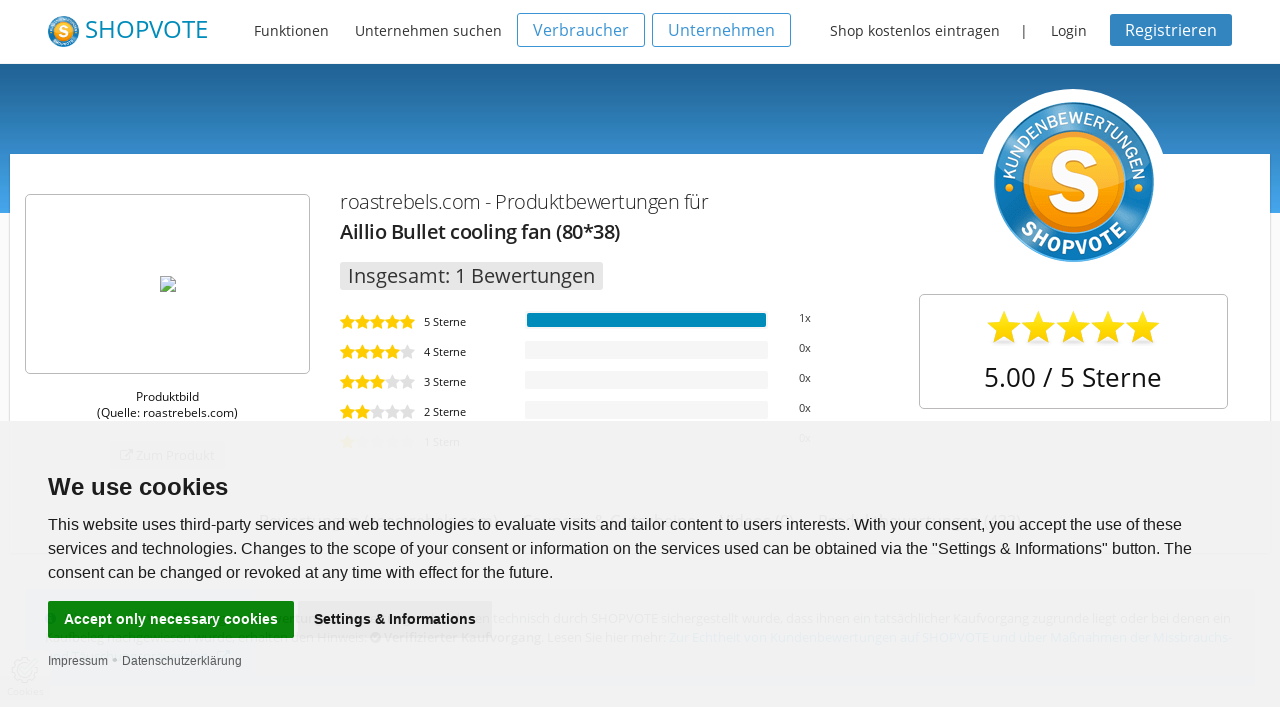

--- FILE ---
content_type: text/html;charset=UTF-8
request_url: https://www.shopvote.de/bewertung-aillio-bullet-cooling-fan-%2880x38%29-8B46BCCACC56FO119A59ZF47971ECOC3
body_size: 5018
content:
<!doctype html>
<!--[if lt IE 7]> <html class="no-js lt-ie9 lt-ie8 lt-ie7" lang="de"> <![endif]-->
<!--[if IE 7]>    <html class="no-js lt-ie9 lt-ie8" lang="de"> <![endif]-->
<!--[if IE 8]>    <html class="no-js lt-ie9" lang="de"> <![endif]-->
<!--[if gt IE 8]><!--> <html class="no-js" lang="de"> <!--<![endif]-->
    <head>
        <meta  charset="utf-8">
<meta  name="viewport" content="width=device-width, initial-scale=1.0">
<meta  name="language" content="de">
<meta  name="author" content="ShopVote.de">
<meta  name="description" content="SHOPVOTE das Bewertungsportal - Seit &uuml;ber 15 Jahren f&uuml;r Verbraucher und Unternehmen. Experten f&uuml;r Online-Bewertungen - Kostenlos. Unabh&auml;ngig. Zuverl&auml;ssig.">        <title>Aillio Bullet cooling fan (80*38) - Produktbewertungen bei roastrebels.com | SHOPVOTE</title>
        <link rel="shortcut icon" type="image/x-icon" href="/favicon.ico" />
                <link  rel="stylesheet" type="text/css" href="/src/v5_5_2/css/foundation.min.css">
<link  rel="stylesheet" type="text/css" href="/src/v5_5_2/foundation-icons/foundation-icons.css">
<link  rel="stylesheet" type="text/css" href="/src/plugins/shariff-buttons/shariff.min.css">
<link  rel="stylesheet" type="text/css" href="/src/font-awesome-4.5.0/css/font-awesome.min.css">
<link  rel="stylesheet" type="text/css" href="/src/v5_5_2/css/app.css">
<link  rel="stylesheet" type="text/css" href="/css/fonts.css">
<link  rel="stylesheet" type="text/css" href="/css/custom.css">
<link  rel="stylesheet" type="text/css" href="/css/rating_noJS.css">                <script  type="application/ld+json">
{
    "@context": "https://schema.org",
    "@type": "Product",
    "name": "Aillio Bullet cooling fan (80*38)",
    "image": "https://roastrebels.com/media/image/a0/a5/d8/Ventilator-Bohnenk-hler.jpg",
    "gtin": "4715872541563",
    "sku": "DE.5209",
    "identifier": "8B46BCCACC56FO119A59ZF47971ECOC3",
    "aggregateRating": {
        "@type": "AggregateRating",
        "ratingValue": 5,
        "reviewCount": 1
    },
    "review": [
        {
            "@type": "Review",
            "author": {
                "@type": "Person",
                "name": "Anonym"
            },
            "datePublished": "2023-10-15",
            "identifier": "A38558069DF116D8FD34C93V866D29ED",
            "reviewBody": "",
            "reviewRating": {
                "@type": "Rating",
                "bestRating": "5",
                "ratingValue": 5,
                "worstRating": "1"
            }
        }
    ]
}
</script>        
    </head>
    <body>

<div class="off-canvas-wrap">
    <div class="contain-to-grid sticky">
        <nav class="menu" data-topbar role="navigation" data-options="sticky_on: large">
    <h1 class="name">
        <a href="https://www.shopvote.de/" target="_self" title="SHOPVOTE Bewertungsportal">
            <img src="https://www.shopvote.de/images/siegel-100-blue.png" width="31" height="31" alt="ShopVote - Bewertungsportal für Unternehmen" /> <span class="logoword">SHOPVOTE</span>
        </a>
    </h1>

    <ul class="inline-list text-14 topnav-main">
        <li><a href="https://www.shopvote.de/features" target="_self" title="Features und Funktionen">Funktionen</a></li>

        <li><a href="https://www.shopvote.de/kategorien" target="_self" title="Alle Kategorien anzeigen">Unternehmen suchen</a></li>
    </ul>
            <ul class="inline-list hide-for-medium-down account-action text-14">
            <li><a href="https://www.shopvote.de/verbraucher" class="button transparent blue-border radius text-14 h1220d">Verbraucher</a></li>

            <li style="margin-right: 15px;"><a href="https://www.shopvote.de/unternehmen" class="button transparent blue-border radius text-14 h1220d">Unternehmen</a></li>

            <li><a href="https://www.shopvote.de/shop-kostenlos-eintragen">Shop kostenlos eintragen</a></li> |

            <li><a href="javascript:void(0);" data-reveal-id="loginModal">Login</a></li>

            <li><a class="button small dark-blue radius text-14" href="https://www.shopvote.de/registrieren">Registrieren</a></li>
        </ul>
    </nav>    </div>

    <div class="inner-wrap profile">
        <section class="content">
            <div class="wrapper">
                <div class="profile-content">
                    <div class="row">
    <div class="medium-4 large-3 columns">
        <div class="row show-for-small-only">
            <div class="seal-frame">

                <img class="profile-seal" src="" alt="Shopsiegel Blau">
            </div>
        </div>
        <div class="row centered">
            <div class="large-12 columns text-centered">
                <p class="text-18 no-padding mb0 show-for-small-only">Produktbewertung</p>
                <h1 class="text-22 show-for-small-only centered"><strong>roastrebels.com</strong></h1>

                <p class="logo-box">
                    <img src="https://roastrebels.com/media/image/a0/a5/d8/Ventilator-Bohnenk-hler.jpg"/>
                </p>
                <p class="text-12 mt15" style="line-height:16px;">Produktbild<br>(Quelle: roastrebels.com)</p>
                <a href="https://roastrebels.com/en/aillio-accessories/cooling-fan" target="_blank" class="button secondary small radius"><i class="fa fa-external-link"></i> Zum Produkt</a>
            </div>
        </div>
    </div>
    <div class="medium-8 large-9 columns">
        <div class="row mb15">
            <div class="large-7 columns">
                <div class="row mt30 mb15 show-for-large-up">
                    <div class="large-12 columns">
                        <h2 class="text-20 no-padding mb0">
                            roastrebels.com - Produktbewertungen für<br>
                            <strong>Aillio Bullet cooling fan (80*38)</strong>
                        </h2>
                        <p class="text-20 mt15 mb5 label secondary radius">
                            Insgesamt: 1 Bewertungen
                        </p>
                    </div>
                </div>
                                                        <div class="row">
                        <div class="large-4 columns">
                            <i class="fa fa-star star-tiny"></i><i class="fa fa-star star-tiny"></i><i class="fa fa-star star-tiny"></i><i class="fa fa-star star-tiny"></i><i class="fa fa-star star-tiny"></i>
                            <p class="text-11 prscaletext">5 Sterne</p>
                        </div>
                        <div class="large-6 columns">
                            <div class="prscale progress radius">
                                <span class="meter" style="width: 100%"></span>
                            </div>
                        </div>
                        <div class="large-2 columns text-11">1x</div>
                    </div>
                                                        <div class="row">
                        <div class="large-4 columns">
                            <i class="fa fa-star star-tiny"></i><i class="fa fa-star star-tiny"></i><i class="fa fa-star star-tiny"></i><i class="fa fa-star star-tiny"></i><i class="fa fa-star star-tiny-grey"></i>
                            <p class="text-11 prscaletext">4 Sterne</p>
                        </div>
                        <div class="large-6 columns">
                            <div class="prscale progress radius">
                                <span class="meter" style="width: 0%"></span>
                            </div>
                        </div>
                        <div class="large-2 columns text-11">0x</div>
                    </div>
                                                        <div class="row">
                        <div class="large-4 columns">
                            <i class="fa fa-star star-tiny"></i><i class="fa fa-star star-tiny"></i><i class="fa fa-star star-tiny"></i><i class="fa fa-star star-tiny-grey"></i><i class="fa fa-star star-tiny-grey"></i>
                            <p class="text-11 prscaletext">3 Sterne</p>
                        </div>
                        <div class="large-6 columns">
                            <div class="prscale progress radius">
                                <span class="meter" style="width: 0%"></span>
                            </div>
                        </div>
                        <div class="large-2 columns text-11">0x</div>
                    </div>
                                                        <div class="row">
                        <div class="large-4 columns">
                            <i class="fa fa-star star-tiny"></i><i class="fa fa-star star-tiny"></i><i class="fa fa-star star-tiny-grey"></i><i class="fa fa-star star-tiny-grey"></i><i class="fa fa-star star-tiny-grey"></i>
                            <p class="text-11 prscaletext">2 Sterne</p>
                        </div>
                        <div class="large-6 columns">
                            <div class="prscale progress radius">
                                <span class="meter" style="width: 0%"></span>
                            </div>
                        </div>
                        <div class="large-2 columns text-11">0x</div>
                    </div>
                                                        <div class="row">
                        <div class="large-4 columns">
                            <i class="fa fa-star star-tiny"></i><i class="fa fa-star star-tiny-grey"></i><i class="fa fa-star star-tiny-grey"></i><i class="fa fa-star star-tiny-grey"></i><i class="fa fa-star star-tiny-grey"></i>
                            <p class="text-11 prscaletext">1 Stern</p>
                        </div>
                        <div class="large-6 columns">
                            <div class="prscale progress radius">
                                <span class="meter" style="width: 0%"></span>
                            </div>
                        </div>
                        <div class="large-2 columns text-11">0x</div>
                    </div>
                            </div>
            <div class="large-5 columns">
                <div class="row centered show-for-medium-up">
                    <div class="seal-frame">
                        <img class="profile-seal" src="https://img.shopvote.de/profile-seal-160-blue.png" alt="Shopsiegel Blau">
                    </div>
                </div>
                <div class="row mt15 show-for-medium-only">
                    <div class="large-12 columns">
                        <p class="text-18 no-padding mb0 text-center">Produktbewertungen für</p>

                        <h2 class="text-14 text-center">Aillio Bullet cooling fan (80*38)</h2>
                    </div>
                </div>
                <div class="row criteria-panel centered mt15 mb15 no-padding">
                    <div class="rating-stars mt15 mb15 centered">
                        <div style="width: 173px; margin-left: 7px; margin: auto;"><div style="width: 173px; background: url(https://www.shopvote.de/images/stars-gray.png) 0 0 repeat-x;"><div style="width: 100% ; height: 36px; background: url(https://www.shopvote.de/images/stars-gold.png) 0 0 repeat-x;"></div></div></div>                    </div>

                    <p class="rating-stars-value text-26 mb15 no-padding" style="">5.00 / 5 Sterne</p>
                </div>
            </div>
        </div>
    </div>
</div>
                    <div class="row profile-nav centered show-for-large-up">
	<nav class="submenu profile-submenu">
		<ul class="inline-list">
            <li >
                <a href="https://www.shopvote.de/bewertung_roastrebels-com_7638.html" title="Bewertungen anzeigen">
                    Bewertungen
                                            (roastrebels.com)
                                    </a>
            </li>
			<li >
                <a href="https://www.shopvote.de/roastrebels-com-gutscheine-7638" title="Verfügbare Coupons & Gutscheine anzeigen">
                    Coupons & Gutscheine
                </a>
            </li>
            <li >
                <a href="https://www.shopvote.de/roastrebels-com-videos-7638" title="Alle verfügbaren Videos anzeigen">
                    Videos (0)
                </a>
            </li>
			<li >
                <a href="https://www.shopvote.de/roastrebels-com-products-7638" title="Übersicht Produktbewertungen">
                    Produktbewertungen (433)
                </a>
            </li>
		</ul>
	</nav>
</div>                </div>

                <!-- Produktbewertungen -->
                <div class="row">
                    <div class="large-12 columns">
                        <div class="panel callout radius text-13" style="margin-top:2.25rem; border:0; background-color:#deebff;">
    <i class="fa fa-info-circle" style="padding-right:5px; color: #0052cc;"></i> <strong>Hinweise zur Verifizierung von Bewertungen:</strong>
    Bewertungen, bei denen technisch durch SHOPVOTE sichergestellt wurde, dass ihnen ein tatsächlicher Kaufvorgang zugrunde liegt oder bei
    denen ein Kaufbeleg nachgewiesen wurde, erhalten den Hinweis: <strong><i class="fa fa-check-circle"></i> Verifizierter Kaufvorgang</strong>.
    Lesen Sie hier mehr: <a href="https://www.shopvote.de/verifizierung-von-bewertungen" target="_blank">Zur Echtheit von Kundenbewertungen auf SHOPVOTE
    und über Maßnahmen der Missbrauchs- und Täuschungsprävention.<i class="fa fa-external-link" style="padding-left: 5px;"></i></a>
</div>                    </div>
                </div>

                                                        <div class="row mt15 mb30">
                        <div class="large-12 columns">
                            <h3 class="black white-shadow">
                                <strong>
                                    Produktbewertungen                                    für Aillio Bullet cooling fan (80*38):
                                </strong>
                            </h3>
                        </div>
                    </div>

                                            <div id="68789" class="row coupon-list mb25">
                            <div class="single-coupon" style="min-height:140px;">
    <div class="row" style="padding-right:3rem;">
        <div class="large-3 columns" style="text-align:center; line-height: 1.2em; font-size:11px;">
            <img class="pt10 pb5" src="https://img.shopvote.de/default-avatar-80px.png"><br>

            Anonym        </div>
        <div class="large-9 columns" style="line-height: 1.2rem; font-size: 12px">
            <span>
                <div style="width: 79px; display: inline-block;"><div style="width: 79px; background: url(https://www.shopvote.de/images/scale-stars-mini-grey.png) 0 0 repeat-x;"><div style="width: 100%; height: 14px; background: url(https://www.shopvote.de/images/scale-stars-mini-gold.png) 0 0 repeat-x;"></div></div></div>
                5 / 5 Sterne am 15.10.2023
                
                <br>

                <i class="fa fa-check-circle"></i> Verifizierter Kaufvorgang
            </span>

            <span style="font-size:14px; display: block; margin-top: 15px; line-height: 20px;">
                                    <span style="color:#999; font-style: italic;">Bewertung ohne Text</span>
                            </span>

            
                    </div>
    </div>
</div>                        </div>
                                                </div>
        </section>
    </div>

    	<div class="feature socialnews">
		<div class="wrapper" style="padding-top:0;">
			<div class="row">
				<div class="large-12 columns">
					<p class="text-11" style="line-height: 30px; margin-bottom:0;">*Hinweise zur Verifizierung von Bewertungen: <a href="https://www.shopvote.de/verifizierung-von-bewertungen" target="_blank">Zur Echtheit von Kundenbewertungen auf SHOPVOTE und über Maßnahmen der Missbrauchs- und Täuschungsprävention. <i class="fa fa-external-link" style="padding-left: 5px;"></i></a></p>
				</div>
			</div>
		</div>
	</div>
</div>
<footer class="footer">
	<div class="wrapper">
		<div class="row">
			<div class="small-6 large-2 columns">
				<h3>Verbraucher</h3>
				<ul>
					<li><a href="https://www.shopvote.de/gutscheine-coupons" title="Anmeldung">Gutscheine & Coupons</a></li>
					<li><a href="https://www.shopvote.de/login" title="Anmeldung">Anmelden</a></li>
					<li><a href="https://www.shopvote.de/registrieren" target="_self" title="Neuen Account registrieren">Registrieren</a></li>
					<li><a href="https://www.shopvote.de/verbraucher" title="Informationen zu Shopbewertungen">Informationen für Verbraucher</a></li>
					<li><a href="https://faq.shopvote.de/verbraucher" target="_blank" title="FAQ für Verbraucher" rel="noopener">FAQ - Verbraucher</a></li>
				</ul>
			</div>
			<div class="small-6 large-2 columns">
				<h3>Unternehmen</h3>
				<ul>
					<li><a href="https://www.shopvote.de/betreiber/betreiber-login.php" title="Händlerbereich">Händler-Login</a></li>
					<li><a href="https://www.shopvote.de/shop-kostenlos-eintragen" title="Shop / Unternehmen eintragen">Unternehmen eintragen</a></li>
					<li><a href="https://www.shopvote.de/unternehmen" title="Informationen zu Shopbewertungen">Informationen für Unternehmen</a></li>
					<li><a href="https://faq.shopvote.de/shopbetreiber" target="_blank" title="FAQ für Verbraucher" rel="noopener">FAQ - Unternehmen</a></li>
				</ul>
			</div>
			<div class="small-6 large-2 columns">
				<h3>SHOPVOTE</h3>
				<ul>
					<li><a href="https://www.shopvote.de/impressum" title="Impressum">Impressum</a></li>
					<li><a href="https://www.shopvote.de/unternehmen#leistungsuebersicht" title="Informationen zu Shopbewertungen">Leistungsübersicht</a></li>
					<li><a href="https://www.shopvote.de/features" title="TOP-Funktionen">TOP-Funktionen</a></li>
					<li><a href="https://www.shopvote.de/datenschutz">Datenschutzbestimmungen</a></li>
					<li><a href="https://www.shopvote.de/nutzungsbedingungen">Nutzungsbedingungen für Bewerter</a></li>
				</ul>
			</div>
			<div class="small-6 large-2 columns">
				<h3>Unsere Partner</h3>
				<ul>
					<li><a href="https://www.shopvote.de/partner" title="IT-Recht Kanzlei">IT-Recht Kanzlei</a></li>
					<li><a href="https://www.shopvote.de/partner" title="MailBeez">MailBeez</a></li>
				</ul>
			</div>
			<div class="small-6 large-4 columns">
				<p class="centered"><img src="https://img.shopvote.de/profile-seal-160-blue.png" width="30%"/></p>
			</div>
		</div>
		<div class="sv-year centered">
			<span class="text-11">2007 - 2026 SHOPVOTE&reg; - DAS BEWERTUNGSPORTAL</span>
		</div>
		<div class="row" id="swfcontainer">&nbsp;</div>
	</div>
</footer>
<!-- Modals -->
<div id="loginModal" class="reveal-modal" data-reveal aria-labelledby="modalTitle" aria-hidden="true" role="dialog">
	<h4 class="centered text-30" id="modalTitle">Möchten Sie sich als Verbraucher oder Unternehmer anmelden?</h4>
	<div class="row action-buttons mt30">
		<div class="large-12 columns centered">
			<a href="https://www.shopvote.de/login" class="button radius">Für Verbraucher</a>
			<a href="https://www.shopvote.de/betreiber/betreiber-login.php" class="button radius">Für Unternehmen</a>
		</div>
	</div>
	<a class="close-reveal-modal" aria-label="Close">&#215;</a>
</div>
<noscript>GDPR Cookie Einstellungen</noscript>

</div>
        <script  type="text/javascript" src="/src/v5_5_2/js/vendor/jquery.js"></script>
<script  type="text/javascript" src="/src/v5_5_2/js/vendor/modernizr.js"></script>
<script  type="text/javascript" src="/welcome.js"></script>
<script  type="text/javascript" src="/src/v5_5_2/js/app.js"></script>
<script  type="text/javascript" src="/swfobject-2.2.min.js"></script>
<script  type="text/javascript" src="/src/v5_5_2/js/foundation.min.js"></script>
<script  type="text/javascript">
$(document).foundation();
</script>
<script  type="text/javascript" src="/src/v5_5_2/js/foundation/foundation.accordion.js"></script>
<script  type="text/javascript">

    function sendOTP() {
        let xmlhttp    = new XMLHttpRequest();
        let otpForm    = document.getElementById("OTPCodeForm");
        let otpSendBtn = document.getElementById("OTPsendButton");
        let respLink   = document.getElementById("respLink");

        if (otpForm) {
            xmlhttp.onreadystatechange = function() {
                if (this.readyState == 4 && this.status == 200) {
                    otpForm.style.display  = "block";
                    otpSendBtn.style.display  = "none";
                    respLink.style.display = "inline";

                    respLink.animate({
                        transform: ["rotate(120deg)", "rotate(120deg)", "rotate(120deg)"],
                        color: ["black", "green" , "black"]
                    }, (1000));
                }
            };

            requestURL = "https://www.shopvote.de/otp-erzeugen?r=1449181&rc=542c9efcdd81225e891299e45dbb1de3";

            xmlhttp.open("GET", requestURL, true);
            xmlhttp.send();
        }
    }

    function delAnswer(delTarget) {
        let xmlhttp = new XMLHttpRequest();
        let answer  = document.getElementById("answer-" + delTarget);

        if (answer) {
            xmlhttp.onreadystatechange = function() {
                if (this.readyState == 4 && this.status == 200) {
                    answer.style.display = 'none';
                }
            };

            requestURL = "delete-ProductAnswer.php?a=" + delTarget;

            xmlhttp.open("GET", requestURL, true);
            xmlhttp.send();
        }
    }

    function confirmDelete() {
        return confirm("Soll Ihre Produktbewertung wirklich GELÖSCHT werden?");
    }

</script>
<script  type="text/javascript" src="/js/cc.min.js"></script>
<script  type="text/javascript">

		document.addEventListener('DOMContentLoaded', function () {
			cookieconsent.run({"notice_banner_type":"simple","consent_type":"express","palette":"light","change_preferences_selector":"#changePreferences","language":getBrowserLanguage(),"website_name":"SHOPVOTE - Bewertungsportal","cookies_policy_url":"https://www.shopvote.de/datenschutz#cookies ?>"});
		});
	
</script>
<script  type="text/plain" cookie-consent="strictly-necessary" src="/support.js"></script>    </body>
</html>